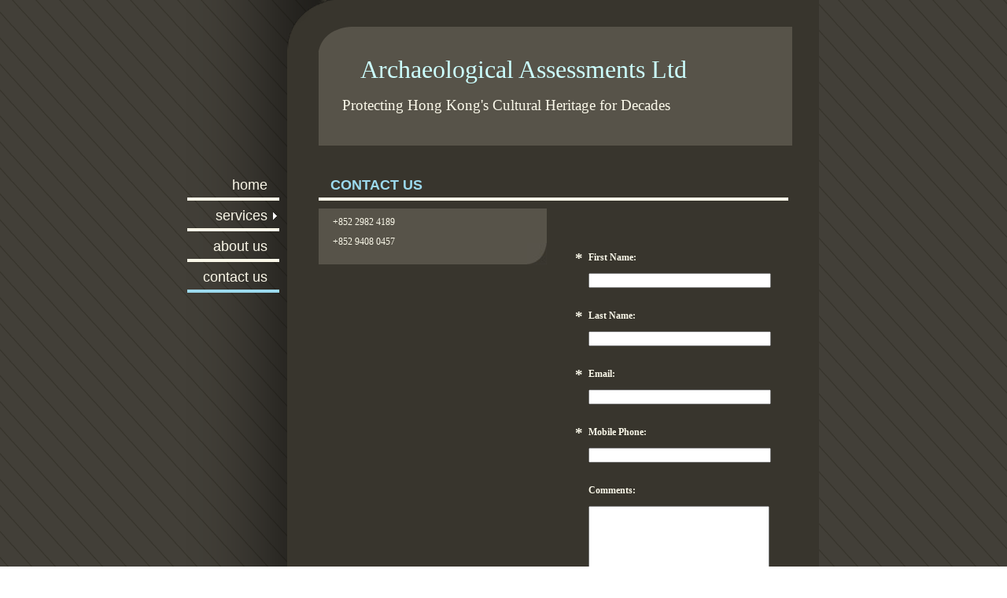

--- FILE ---
content_type: text/html
request_url: http://aalhk.com/contact_us
body_size: 7877
content:
<!DOCTYPE html PUBLIC "-//W3C//DTD XHTML 1.0 Strict//EN" "http://www.w3.org/TR/xhtml1/DTD/xhtml1-strict.dtd">
<html xmlns="http://www.w3.org/1999/xhtml" xmlns:php="http://php.net/xsl" xmlns:exslt="http://exslt.org/common" lang="en"><head xmlns=""><meta http-equiv="Content-Type" content="text/html; charset=utf-8"><meta http-equiv="X-UA-Compatible" content="IE=7"><meta name="Generator" content="Site Solution - lunarlander"><meta name="DESCRIPTION" id="mDescription" content=" +852 2982 4189    +852 9408 0457 "><meta name="KEYWORDS" id="mKeywords" content="Consulting, Archaeological Assessments Ltd, Contact Us, 2/F 27C Tai Wan Old Village, Yung Shue Wan, Lamma Island, Hong Kong SAR"><link rel="stylesheet" type="text/css" media="screen" id="globalCSS" href="https://s.turbifycdn.com/lm/lib/smb/css/hosting/yss/v2/mc_global.195798.css"><link rel="stylesheet" type="text/css" media="screen" id="themeCSS" href="https://s.turbifycdn.com/ln/themes/yhoo/ga/taylor/fashion/palette1/1.0.5/en-us/theme.css"><link rel="stylesheet" type="text/css" media="screen" id="extensionsCSS" href="https://s.turbifycdn.com/ln/lib/smb/assets/hosting/yss/extensions/css/mc_yss_extensions.195289.css"><style type="text/css">
/*@@@@@@@@@@@@@@@@@@@@@@@@@@@@@@@@@@@@@@@@@@@@@@@@@@@@@@@@@@
WARNING: THESE RULES ARE ALSO FOUND IN THE FORM BUILDER PAGE 
@@@@@@@@@@@@@@@@@@@@@@@@@@@@@@@@@@@@@@@@@@@@@@@@@@@@@@@@@@*/
/* should go in dialog.css - fix for IE6 :hover */
#yssDialog_Edit-Control .multiOptEditor a:hover {background:50% 50%;}
/*******************************  Styles for the form on the page  *******************************/
.form .formSuccessAlert, 
.form .formErrorAlert {padding:10px 0 10px 35px;min-height:30px;_height:30px}
.form .formSuccessAlert {background:url(http://l.yimg.com/ln/assets/i/nt/ic/ut/bsc/info28_1.gif) 0 5px no-repeat;}
.form .formErrorAlert {background:url(http://l.yimg.com/ln/assets/i/nt/ic/ut/bsc/warn28_1.gif) 0 5px no-repeat;}
.form .formErrorAlert p {margin-bottom:5px !important;}
.form {padding:20px .5em 20px 1.5em;zoom:1;position:relative;}
.form .formElement {position:relative;zoom:1;}
.form p {margin:3px 0 0 !important;}
.form .control {margin-bottom:0 !important;_position:relative;}
.form .control button.fe_submit, 
.form .control button.btn_bg_calendar {*margin-left:5px !important;}
.form label {display:block;margin:0 0 1em;font-weight:bold;}
.form fieldset {margin-top:-6px;*margin-top:-4px;}
.form fieldset label {font-weight:normal;margin:0 0 .5em;}
.form fieldset input {width:auto;margin:0 .5em 0 0 !important;vertical-align:text-bottom;*vertical-align:middle;}
.form fieldset button {margin:10px auto;}
/* Less pixels for Firefox than for other browsers */
.form button.fe_reset {margin-left:27px;}
.form button.fe_reset,x:-moz-any-link {margin-left:17px;} 
.form input,
.form textarea {width:97%;_width:95%;margin:0;max-width:300px;}
.form select {width:100%;max-width:300px;}
.form .ft {max-width:300px;text-align:center;margin:2.5em 0;}
.form .ft input {width:auto;margin:0 5px;padding:.2em .7em;}
.form .customPhone input,
.form .customDate input,
.form .customDate select {display:block;width:100%;margin:0 5px 5px 0;}
.form .customPhone label,
.form .customDate label {float:left;width:50px;margin-right:10px;}
.form .customDate label.month,
.form .customDate label.day {width:48px;}
.form .customDate label.year {width:60px;}
.form .customAddress .city {float:left;width:67%;max-width:210px;}
.form .customAddress .zipCode {float:left;width:30%;max-width:90px;}
.form .customAddress input {width:97%;margin:0 0 .5em 0;display:block;} 
.form .clearIt {clear:left;}
/* required fields */
em.fe_required,
em.fe_error {position:absolute;left:-1em;top:-3px;font-weight:bold;font-size:1.6em;width:.8em;font-style:normal;text-align:center;}
div.fe_error input.fe_required,
div.fe_error textarea.fe_required {outline:2px solid yellow;background:#ffffaa;}
/* hidding the select because of IE6 (windowed element) */
.overlayOn select {visibility:hidden;}
/* kills inheritance from .module (which is styled in some templates) */
.form .module {border:0 !important;padding:0 !important; background:none !important;margin:0 0 1.5em !important;}
/* to reduce the gap above the pargaraphs in admin mode */

#formmasks .actionBtn {cursor:pointer;}
/* bug #2759399 */
.form textarea[rows="3"] {max-height:3.7em;}
.form textarea[rows="4"] {max-height:4.7em;}
.form textarea[rows="5"] {max-height:5.7em;}
.form textarea[rows="6"] {max-height:6.7em;}
.form textarea[rows="7"] {max-height:7.7em;}
.form textarea[rows="8"] {max-height:8.7em;}
.form textarea[rows="9"] {max-height:9.7em;}
.form textarea[rows="10"] {max-height:10.7em;}
.form textarea[rows="11"] {max-height:11.7em;}
.form textarea[rows="12"] {max-height:12.7em;}
.form textarea[rows="13"] {max-height:13.7em;}
.form textarea[rows="14"] {max-height:14.7em;}
.form textarea[rows="15"] {max-height:15.7em;}
.form textarea[rows="16"] {max-height:16.7em;}
.form textarea[rows="17"] {max-height:17.7em;}
.form textarea[rows="18"] {max-height:18.7em;}
.form textarea[rows="19"] {max-height:19.7em;}
.form textarea[rows="20"] {max-height:20.7em;}

/*****************************  Calendar starts *****************************/
/*
Copyright (c) 2009, Yahoo Inc. All rights reserved.
Code licensed under the BSD License:
http://developer.yahoo.net/yui/license.txt
version: 2.7.0
*/
/* TJK */
/* so clicking on the right hand side of it close the calendar */
.wgt_calendar_box {width:12em;} 
.yui-calcontainer a.calnavleft,
.yui-calcontainer a.calnavright {
    background:url(http://wh.lumcs.com/i/us/wh/gr/ast/d_adfe/galaga_calendar_arrows_1.gif) no-repeat; 
	width:25px; 
	height:15px; 
    top:0;
    bottom:0;
    cursor:pointer;
}
/* Fixing calendar widget in IE6 as it created issue with the iframe (layout and clickability) */
.wgt_calendar_box .underlay,
.wgt_calendar_box form {display:none;}
.wgt_calendar_box {z-index:3;}
.wgt_calendar_box .module {background:none;}
.wgt_calendar_iframe {z-index:5;}
.yui-calcontainer a.calnavleft {left:-10px;margin-left:.4em;background-position:-73px 0;}
.yui-calendar a.calnavright {right:-10px;margin-right:.4em;background-position:-98px 0 !important;}
/* TJK */
.yui-calcontainer {position:relative;float:left;_overflow:hidden;font-size:.8em;}
.yui-calcontainer iframe {position:absolute;border:none;margin:0;padding:0;z-index:0;width:100%;height:100%;left:0;top:0;}
.yui-calcontainer iframe.fixedsize {width:50em;height:50em;top:-1px;left:-1px;}
.yui-calcontainer.multi .groupcal{z-index:1;float:left;position:relative;}
.yui-calcontainer .title{position:relative;z-index:1;}
.yui-calcontainer .close-icon {position:absolute;z-index:1;text-indent:-10000em;overflow:hidden;}
.yui-calendar{position:relative;}
.yui-calendar .calnavleft {position:absolute;z-index:1;text-indent:-10000em;overflow:hidden;}
.yui-calendar .calnavright{position:absolute;z-index:1;text-indent:-10000em;overflow:hidden;}
.yui-calendar .calheader{position:relative;width:100%;text-align:center;}
.yui-calcontainer .yui-cal-nav-mask {position:absolute;z-index:2;margin:0;padding:0;width:100%;height:100%;_width:0;_height:0;left:0;top:0;display:none;}
.yui-calcontainer .yui-cal-nav{position:absolute;z-index:3;top:0;display:none;}
.yui-calcontainer .yui-cal-nav .yui-cal-nav-btn{display:-moz-inline-box;display:inline-block;}
.yui-calcontainer .yui-cal-nav .yui-cal-nav-btn button  {display:block;*display:inline-block;*overflow:visible;border:none;background-color:transparent;cursor:pointer;}
.yui-calendar .calbody a:hover {background:inherit;}
p#clear{clear:left;padding-top:10px;}
.yui-calcontainer{background-color:#f2f2f2;border:1px solid #808080;padding:10px;}
.yui-calcontainer.multi{padding:0 5px 0 5px;}
.yui-calcontainer.multi .groupcal{background-color:transparent;border:none;padding:10px 5px 10px 5px;margin:0;}
.yui-calcontainer .title{/*background:url(../../../../assets/skins/sam/sprite.png) repeat-x 0 0;*/border-bottom:1px solid #ccc;font:100% sans-serif;color:#000;font-weight:bold;height:auto;padding:.4em;margin:0 -10px 10px -10px;top:0;left:0;text-align:left;}
.yui-calcontainer.multi .title{margin:0 -5px 0 -5px;}
.yui-calcontainer.withtitle{padding-top:0;}
.yui-calendar{border-spacing:0;border-collapse:collapse;font:100% sans-serif;text-align:center;margin:0;}
.yui-calendar .calhead {background:transparent;border:none;vertical-align:middle;padding:0;}
.yui-calendar .calheader {background:transparent;font-weight:bold;padding:0 0 .6em 0;text-align:center;}.yui-calendar .calheader img{border:none;}
.yui-calendar .calweekdayrow{height:2em;}
.yui-calendar .calweekdayrow th{padding:0;border:none;}
.yui-calendar .calweekdaycell{color:#000;font-weight:bold;text-align:center;width:2em;}
.yui-calendar .calfoot{background-color:#f2f2f2;}
.yui-calendar .calrowhead,.yui-calendar .calrowfoot {color:#a6a6a6;font-size:85%;font-style:normal;font-weight:normal;border:none;}
.yui-calendar .calrowhead{text-align:right;padding:0 2px 0 0;}
.yui-calendar .calrowfoot{text-align:left;padding:0 0 0 2px;}
.yui-calendar td.calcell{border:1px solid #ccc;background:#fff;padding:1px;height:1.6em;line-height:1.6em;text-align:center;white-space:nowrap;}
.yui-calendar td.calcell a{color:#06c;display:block;height:100%;text-decoration:none;}
.yui-calendar td.calcell.today{background-color:#000;}
.yui-calendar td.calcell.today a{background-color:#fff;}
.yui-calendar td.calcell.oom{background-color:#ccc;color:#a6a6a6;cursor:default;}
.yui-calendar td.calcell.selected{background-color:#fff;color:#000;}
.yui-calendar td.calcell.selected a{background-color:#b3d4ff;color:#000;}
.yui-calendar td.calcell.calcellhover{background-color:#426fd9;color:#fff;cursor:pointer;}
.yui-calendar td.calcell.calcellhover a{background-color:#426fd9;color:#fff;}
.yui-calendar td.calcell.previous{color:#e0e0e0;}
.yui-calendar td.calcell.restricted{text-decoration:line-through;}
.yui-calendar td.calcell.highlight1{background-color:#cf9;}
.yui-calendar td.calcell.highlight2{background-color:#9cf;}
.yui-calendar td.calcell.highlight3{background-color:#fcc;}
.yui-calendar td.calcell.highlight4{background-color:#cf9;}
.yui-calendar a.calnav{border:1px solid #f2f2f2;padding:0 4px;text-decoration:none;color:#000;zoom:1;}
.yui-calendar a.calnav:hover {cursor:pointer;}
.yui-calcontainer .yui-cal-nav-mask {background-color:#000;opacity:.25;filter:alpha(opacity=25);}
.yui-calcontainer .yui-cal-nav {font-family:arial,helvetica,clean,sans-serif;font-size:93%;border:1px solid #808080;left:50%;margin-left:-7em;width:14em;padding:0;top:2.5em;background-color:#f2f2f2;}
.yui-calcontainer.withtitle .yui-cal-nav{top:4.5em;}
.yui-calcontainer.multi .yui-cal-nav{width:16em;margin-left:-8em;}
.yui-calcontainer .yui-cal-nav-y,
.yui-calcontainer .yui-cal-nav-m,
.yui-calcontainer .yui-cal-nav-b {padding:5px 10px 5px 10px;}
.yui-calcontainer .yui-cal-nav-b {text-align:center;}
.yui-calcontainer .yui-cal-nav-e {margin-top:5px;padding:5px;background-color:#EDF5FF;border-top:1px solid black;display:none;}
.yui-calcontainer .yui-cal-nav label {display:block;font-weight:bold;}
.yui-calcontainer .yui-cal-nav-mc {width:100%;_width:auto;}
.yui-calcontainer .yui-cal-nav-y input.yui-invalid{background-color:#FFEE69;border:1px solid #000;}
.yui-calcontainer .yui-cal-nav-yc {width:4em;}
.yui-calcontainer .yui-cal-nav .yui-cal-nav-btn {border:1px solid #808080;background-color:#ccc;margin:auto .15em;}
.yui-calcontainer .yui-cal-nav .yui-cal-nav-btn button{padding:0 8px;font-size:93%;line-height:2;*line-height:1.7;min-height:2em;*min-height:auto;color:#000;}
.yui-calcontainer .yui-cal-nav .yui-cal-nav-btn.yui-default {border:1px solid #304369;background-color:#426fd9;}
.yui-calcontainer .yui-cal-nav .yui-cal-nav-btn.yui-default button{color:#fff;}

/*****************************  Calendar ends  *****************************/

/***************************  Clock Calendar/Widget  ***********************/
/* styling the selects in the widget for different browsers */
.wgt_clock select {width:4.2em !important;*width:2.85em !important;}
.wgt_clock select.wgt_clock_4ch {width:6.2em !important;*width:4.65em !important;margin-right:6px;}
.wgt_clock select,x:-moz-any-link {width:3.2em !important;} /* for Firefox 2 */
.wgt_clock select.wgt_clock_4ch,x:-moz-any-link {width:5.4em !important;} /* for Firefox 2 */
.wgt_clock select,x:-moz-any-link,x:default {width:4.2em !important;} /* for Firefox 3 */
.wgt_clock select.wgt_clock_4ch,x:-moz-any-link,x:default {width:6.2em !important;} /* for Firefox 3 */

.wgt_calendar {margin-bottom:10px 0 !important;}
/* button in the widget (with the calendar pick) */
/* calendar icon */
.btn_bg_calendar span.s4 span {background:url(http://wh.lumcs.com/i/us/wh/gr/ast/d_adfe/galaga_calendar_arrows_1.gif) no-repeat -52px 0;position:relative;vertical-align:middle;left:5px;top:0;font-size:19px;padding-left:21px;overflow:hidden;zoom:1;}
.btn_bg_calendar span.s4 b {vertical-align: middle;}
        
   </style><script type="text/javascript" src="https://yui-s.yahooapis.com/2.7.0/build/utilities/utilities.js"></script><script type="text/javascript" src="https://s.turbifycdn.com/ln/assets/lib/common/widgets/2/container/container_2.1.0.js"></script><script type="text/javascript">
            var $D  =  YAHOO.util.Dom;
            var $E  =  YAHOO.util.Event;
            var $A  =  YAHOO.util.Anim;
            var $M  =  YAHOO.util.Motion;
            var $EA =  YAHOO.util.Easing;
            var $DD =  YAHOO.util.DD;
            var $C  =  YAHOO.util.Connect;
            var $   =  $D.get;

            YAHOO.namespace ("Smb.Asteroids.Logger");
            YAHOO.Smb.Asteroids.Logger = {
                Log : function(e) {
                    if (typeof console !== 'undefined') {
                        console.log(e);
                    }
                }
            }
            var $LOG = YAHOO.Smb.Asteroids.Logger.Log;
        </script><title>Archaeological Assessments Ltd - Contact Us</title></head><body class="lo_layout3wt"><div id="body"><div id="doc" class=""><div xmlns="" id="hd"><style>
		blockquote {margin-right:0;padding-right:0}
	</style><div id="hContent"><div id="headerContent" class="editorWrap"><div id="headerZoneElement" class="editable rte flexContent" rel="itemGuid.sit.hc.001"><h1><span style="line-height: normal; font-size: 24pt; color: rgb(204, 255, 255); font-family: georgia, palatino;">     Archaeological Assessments Ltd</span></h1><p> </p><p><span style="line-height: normal; font-size: 14pt; font-family: georgia, palatino;">   Protecting Hong Kong&#39;s Cultural Heritage for Decades</span></p></div></div></div><div id="hMisc"><div class="contactInfoContainer" style="width:auto;height:auto"><p class="vcard"><span class="fn org"><span class="organization-name">Archaeological Assessments Ltd</span></span><br><span class="adr"><span class="street-address">2/F 27C Tai Wan Old Village</span><br><span class="extended-address">Yung Shue Wan</span><br><span class="locality">Lamma Island</span><span class="separator">, </span><span class="region">Hong Kong SAR</span><br><span class="country-name">Hong Kong</span></span><span class="phoneNumbers"><br><span class="tel"><span class="type">ph: </span> 852 2982 4189</span><br><span class="tel"><span class="type">fax: </span>N/A</span><br><span class="tel"><span class="type">alt: </span> 852 9408 0457</span></span><br><span class="mailtoWrapper"><a class="email" href="mailto:julie@aalhk.com">julie<wbr>@aalhk<wbr>.com</a></span></p></div></div></div><div id="wrapper" class="navpos_west"><div xmlns="" id="navigation" class="tglsty_arrow sub_dynamic"><ul id="mainNav" role="navigation"><li class="mainNav " style="z-index:4"><a href="/home">Home</a></li> <li class="mainNav trigger " style="z-index:3"><a href="/services">Services</a><a href="#yss" class="toggle voidLink"><img src="https://s.turbifycdn.com/lm/a/i/spacer.gif" title="" alt="Click to open the Services menu"></a><ul class="subNav"><li><a href="/services/regional_hia_projects">Regional HIA projects</a></li> <li><a href="/services/select_eia_project_experience">Select EIA project experience</a></li> <li><a href="/services/select_hia_project_experience">Select HIA project experience</a></li> <li><a href="/services/select_archaeological_reports">Select Archaeological Reports</a></li> </ul></li> <li class="mainNav " style="z-index:2"><a href="/about_us">About Us</a></li> <li class="mainNav active" style="z-index:1"><a href="/contact_us">Contact Us</a></li> </ul></div><div xmlns="" id="bd"><div id="pageName"><div id="pageNameContent" class="editorWrap"><div id="pageNameZoneContent" class="editable rte flexContent" rel="itemGuid.pgName.pageGuid.contact.001"><h2>Contact Us</h2></div></div></div><div id="zWrap"><div id="zA"><div id="zA-widget-layout-wrap" class="widget-layout-wrap " rel=""><div class="modWrap"><p><span class="skype_v3_tb_injection"><span class="skype_v3_tb_nop"> </span><span class="skype_v3_tb_injectionIn"><span class="skype_v3_tb_innerText">+852 2982 4189</span></span><span class="skype_v3_tb_imgR">  <span class="skype_v3_tb_nop"> </span></span></span></p><p> <span class="skype_v3_tb_injection_print">+852 9408 0457 </span></p></div></div></div><div id="zB"><div id="zB-widget-layout-wrap" class="widget-layout-wrap " rel=""><div class="modWrap"><p> </p><p> </p><p> </p><p> </p><p> </p><p> </p><p> </p><style>
            .buttons { text-align:left;position:relative;top:0;left:0;width:160px;margin:0 auto; }
            #update-button-wrapper { position:absolute;left:0;top:0;margin-left:0; }
            #cancel-button-wrapper { position:absolute;right:0;top:0;margin-left:0; }

            #errorMapContainer {width:100%;margin-bottom:10px;display:none;}

            #mapAlertContainer {margin:0;padding-top:10px;float:left;position:relative;display:none;background:#fff;}
            #mapFailureBlock {padding:10px;}
            #mapFailureBlock img {float:left;position:relative;}
            #mapFailureBlock .errorContent {margin-left:45px;color:#000;}
            #mapFailureBlock .toolbar-btn, .toolbar-btn-size-M{margin:10px auto 10px auto;cursor:pointer;}

            #mapOverlay {display:none; -moz-opacity:0.5; filter:alpha(opacity=50);opacity:0.5;position:absolute; top:0; left:0; background-color:#000000}
            #mapButton {display:none;position:absolute;cursor:pointer;}
            #mapZone {margin-top:20px; margin-bottom:30px; position:relative;}

            #mapNoDisplay {text-align:left;position:relative;top:0;left:0;margin:10px auto;min-height:30px}
            #mapNoDisplay .toolbar-btn {cursor:pointer;}
            #bd #zB #mapZone{min-height:250px;}

        </style></div></div></div><div id="zC"><div id="zC-widget-layout-wrap" class="widget-layout-wrap " rel=""><div class="modWrap"><p> </p><div id="mcontainer_zC.1" class="module_container module_app_contact_us"><form id="mbdcontainer_zC.1" class="module_bd_container form"><div class="displayNone formAlertContainer" id="mbdcontainer_zC.1_AlertContainer"></div><input type="hidden" id="mbdcontainer_zC.1_EmailAddress" name="emailAddress" value="julie@aalhk.com"><input type="hidden" id="mbdcontainer_zC.1_Crumb" name=".crumb" value="1675836413z4FyAviCh1zVntIQOAl_jGUtB3E-"><input type="hidden" id="mbdcontainer_zC.1_JSONPayload" name="json_payload" value=""><input type="hidden" id="mbdcontainer_zC.1_FormDataName" name="formDataName" value=""><input type="hidden" id="mbdcontainer_zC.1_FormDescription" name="formDescription" value="Main customer contact form"><input type="hidden" id="mbdcontainer_zC.1_FormGuid" name="formGuid" value="itemRecordGuid.4c172bf72aba73.40973788"><div id="module_itemRecordGuid.4c172bf72aba73.40973789" class="module formElement "><em id="mf_itemGuid.4c172bf72ab791.99717272_req" class="fe_required">*</em><label id="mf_itemGuid.4c172bf72ab791.99717271" class="modfield label 
                editable flexContent rte_limited_a" rel="itemGuid.4c172bf72ab791.99717271" for="itemGuid.4c172bf72ab791.99717272_field">First Name:</label><input name="itemGuid.4c172bf72ab791.99717272" class="fe_ctrl_input fe_kind_profileFirstName fe_entity_profile fe_datatype_name fe_required" id="itemGuid.4c172bf72ab791.99717272_field" type="text" maxlength="255"></div><div id="module_itemRecordGuid.4c172bf72aba73.40973790" class="module formElement "><em id="mf_itemGuid.4c172bf72ab791.99717275_req" class="fe_required">*</em><label id="mf_itemGuid.4c172bf72ab791.99717274" class="modfield label 
                editable flexContent rte_limited_a" rel="itemGuid.4c172bf72ab791.99717274" for="itemGuid.4c172bf72ab791.99717275_field">Last Name:</label><input name="itemGuid.4c172bf72ab791.99717275" class="fe_ctrl_input fe_kind_profileLastName fe_entity_profile fe_datatype_surname fe_required" id="itemGuid.4c172bf72ab791.99717275_field" type="text" maxlength="255"></div><div id="module_itemRecordGuid.4c172bf72aba73.40973791" class="module formElement "><em id="mf_itemGuid.4c172bf72ab791.99717278_req" class="fe_required">*</em><label id="mf_itemGuid.4c172bf72ab791.99717277" class="modfield label 
                editable flexContent rte_limited_a" rel="itemGuid.4c172bf72ab791.99717277" for="itemGuid.4c172bf72ab791.99717278_field">Email:</label><input name="itemGuid.4c172bf72ab791.99717278" class="fe_ctrl_input fe_kind_profileEmail fe_entity_profile fe_datatype_email fe_required fe_valid_email" id="itemGuid.4c172bf72ab791.99717278_field" type="text" maxlength="255"></div><div id="module_itemRecordGuid.4c172bf72aba73.40973792" class="module formElement "><em id="mf_itemGuid.4c172bf72ab791.99717281_req" class="fe_required">*</em><label id="mf_itemGuid.4c172bf72ab791.99717280" class="modfield label 
                editable flexContent rte_limited_a" rel="itemGuid.4c172bf72ab791.99717280" for="itemGuid.4c172bf72ab791.99717281_field">Mobile Phone:</label><input name="itemGuid.4c172bf72ab791.99717281" class="fe_ctrl_input fe_kind_profileMobilePhone fe_entity_profile fe_datatype_phone fe_required" id="itemGuid.4c172bf72ab791.99717281_field" type="text" maxlength="25"></div><div id="module_itemRecordGuid.4c172bf72aba73.40973793" class="module formElement "><label id="mf_itemGuid.4c172bf72ab791.99717283" class="modfield label 
                editable flexContent rte_limited_a" rel="itemGuid.4c172bf72ab791.99717283" for="itemGuid.4c172bf72ab791.99717284_field">Comments:</label><textarea name="itemGuid.4c172bf72ab791.99717284" class="fe_ctrl_textarea fe_kind_feedbackComment fe_entity_feedback fe_datatype_msg" id="itemGuid.4c172bf72ab791.99717284_field" cols="30" rows="6"></textarea></div><div id="module_itemRecordGuid.4c172bf72aba73.40973794" class="module formElement "><label id="mf_itemGuid.4c172bf72ab791.99717286" class="modfield label 
                editable flexContent rte_limited_a" rel="itemGuid.4c172bf72ab791.99717286" for="itemGuid.4c172bf72ab791.99717287_field">Company:</label><input name="itemGuid.4c172bf72ab791.99717287" class="fe_ctrl_input fe_kind_compCompany fe_entity_company fe_datatype_company" id="itemGuid.4c172bf72ab791.99717287_field" type="text" maxlength="255"></div><div id="module_itemRecordGuid.4c172bf72aba73.40973795" class="module formElement "><label id="mf_itemGuid.4c172bf72ab791.99717289" class="modfield label 
                editable flexContent rte_limited_a" rel="itemGuid.4c172bf72ab791.99717289" for="itemGuid.4c172bf72ab791.99717290_field">Submit Your Message:</label><fieldset xmlns:date="http://exslt.org/dates-and-times" class="fe_kind_submit"><button class="fe_submit yss-b btn_bg_fe" type="button"><span class="s1"><span class="s2"><span class="s3"><span class="s4">Submit</span></span></span></span></button><button class="fe_reset yss-b btn_bg_fe" type="reset"><span class="s1"><span class="s2"><span class="s3"><span class="s4">Reset</span></span></span></span></button></fieldset></div></form></div></div></div></div></div></div></div><div xmlns="" id="ft"><div id="fWrapper"><div id="fContent"><div id="footerContent" class="editorWrap"><div id="footerZoneElement" class="editable rte flexContent" rel="itemGuid.sit.fc.001"><p>Copyright 2020 Archaeological Assessments Ltd. All rights reserved.</p><p><a href="https://www.turbify.com/hosting" target="_top" data-mce-href="https://www.turbify.com/hosting">Web Hosting by Turbify</a></p></div></div></div><div id="fMisc"><div class="contactInfoContainer" style="width:auto;height:auto"><p class="vcard"><span class="fn org"><span class="organization-name">Archaeological Assessments Ltd</span></span><br><span class="adr"><span class="street-address">2/F 27C Tai Wan Old Village</span><br><span class="extended-address">Yung Shue Wan</span><br><span class="locality">Lamma Island</span><span class="separator">, </span><span class="region">Hong Kong SAR</span><br><span class="country-name">Hong Kong</span></span><span class="phoneNumbers"><br><span class="tel"><span class="type">ph: </span> 852 2982 4189</span><br><span class="tel"><span class="type">fax: </span>N/A</span><br><span class="tel"><span class="type">alt: </span> 852 9408 0457</span></span><br><span class="mailtoWrapper"><a class="email" href="mailto:julie@aalhk.com">julie<wbr>@aalhk<wbr>.com</a></span></p></div></div><div id="fBadges"></div></div></div></div></div></body><script xmlns="" type="text/javascript"></script><script xmlns="" type="text/javascript" src="https://s.turbifycdn.com/ln/lib/extensions/js/turbify_ss_extensions_1675321208.js"></script><script xmlns="" type="text/javascript">
    YAHOO.namespace('Smb.Asteroids');
    var YSA = YAHOO.Smb.Asteroids;

    YSA.Nav = {
        isNavNorth : false,
        tmr : null,
        tmrInterval : 600,
        prevCloseNode : null,
        isFirstVisit : true,

        openSub : function(navNode) {
            $LOG('openSub');

            // Clear the timer if any, and if the previously opened subnav is still open (timeout expiration) 
            YSA.Nav.clearTimer();
            YSA.Nav.closePrevSubMenu();

            // For horizontal navigation, set the top position of sub-nav as the height of the 'trigger' element.
            if (YSA.Nav.isNavNorth) { 
                var subNavNode = navNode.getElementsByTagName('ul')[0];
                subNavNode.style.top = navNode.offsetHeight + 'px';
            }

            $D.addClass(navNode, 'opened');
            $D.addClass('admincontrols', 'displayNone');
        },
        closeSub : function(navNode) {
            $LOG('closeSub');
            YSA.Nav.clearTimer();
            YSA.Nav.prevCloseNode = navNode;
            YSA.Nav.tmr = setTimeout(function() { YSA.Nav.hideSub(navNode); }, YSA.Nav.tmrInterval); 
        },
        hideSub : function(navNode) {
            YSA.Nav.clearTimer();
    
            // For key board accessibility, the active sub menu is display:block., not none. So giving -999 to move it off screen in hide mode
            if (YSA.Nav.isNavNorth && $D.hasClass(navNode, 'active')) {
                var subNavNode = navNode.getElementsByTagName('ul')[0];
                subNavNode.style.top = '-999px'; 
            }
            $D.removeClass(navNode, 'opened');
            $D.removeClass('admincontrols', 'displayNone');
        },
        closePrevSubMenu : function() {
            if (YSA.Nav.prevCloseNode) {
                $LOG('Closing previous sub nav');
                YSA.Nav.hideSub(YSA.Nav.prevCloseNode);
                YSA.Nav.prevCloseNode = null;
            }
        },
        isSubOpen : function(navNode) {
            return $D.hasClass(navNode, 'opened');
        },
        toggleSub : function(navNode) {
            var NAV = YSA.Nav;
            if (NAV.isSubOpen(navNode)) {
                NAV.closeSub(navNode);
            } else {
                NAV.openSub(navNode);
            }
        },
        mouseOverTrigger : function(e) {
            $LOG('mouseOverTrigger');
            YSA.Nav.openSub(this);
        },
        mouseOutTrigger : function(e) {
            $LOG('mouseOutTrigger');
            var target = $E.getTarget(e);
            var relatedTarget = $E.getRelatedTarget(e);
            $LOG(target);
            $LOG(relatedTarget);
            YSA.Nav.closeSub(this);
        },
        mouseOverMainNav : function(e) {
            $LOG('mouseOverMainNav');
            if (!$D.hasClass(this, 'trigger')) {
                YSA.Nav.closePrevSubMenu();
            }
        },
        toggleClicked : function(e) {
            $LOG('toggle clicked');
            $LOG(e);
            $E.stopEvent(e);
            YSA.Nav.toggleSub(this.parentNode);
        },
        clearTimer : function() {
            $LOG('Clearing Nav Timer');
            if (YSA.Nav.tmr) {
                clearTimeout(YSA.Nav.tmr);
            }
            YSA.Nav.tmr = null;
        },
        clearSubNavStyles : function() {
            /* For horizontal navigation, we set the 'top' of subNav to align it with the bottom of trigger
                Now if the user chage the template from ribbon, remove this inline style. Else this old inline value will take precedence! */ 
            var subNavNode;
            var navDiv = $('navigation');
            var triggers = $D.getElementsByClassName('trigger', '', navDiv);
            for (var el in triggers) {
                if (YAHOO.lang.hasOwnProperty(triggers, el)) {
                    subNavNode = triggers[el].getElementsByTagName('ul')[0];
                    subNavNode.style.top = '';
                }
            } 
        },
        initNavSettings : function() {
            var wrapperDiv = $('wrapper');
            YSA.Nav.isNavNorth = (wrapperDiv && $D.hasClass(wrapperDiv, 'navpos_north')) ? true : false; 
        },
        init : function() {
            // For the first visit, subscribe to the layout(template) change event
            // When user changes template from the ribbon, we need to re-init this JS, based on the new templates settings. 
            if (YSA.Nav.isFirstVisit) {
                YSA.Nav.isFirstVisit = false;
                if (YSA.UiMgr) {
                    YSA.UiMgr.Layout.onChange.eventObj.subscribe(
                        function() { YSA.Nav.init() });
                }
            } else {
                YSA.Nav.clearSubNavStyles();
            }

            YSA.Nav.initNavSettings();
            var navDiv = $('navigation');
            if (! $D.hasClass(navDiv, 'sub_dynamic')) {
                return;
            }
            YSA.Nav.initNavSettings();
            var triggers = $D.getElementsByClassName('trigger', '', navDiv);
            $E.on(triggers, 'mouseover', this.mouseOverTrigger);
            $E.on(triggers, 'mouseout', this.mouseOutTrigger);
            var toggles = $D.getElementsByClassName('toggle', 'a', navDiv);
            $E.on(toggles, 'click', this.toggleClicked);
            var triggers = $D.getElementsByClassName('mainNav', '', navDiv);
            $E.on(triggers, 'mouseover', this.mouseOverMainNav);
        }
    };
    $E.on(window, 'load', YSA.Nav.init, YSA.Nav, true); 
</script></html>


--- FILE ---
content_type: text/css
request_url: https://s.turbifycdn.com/ln/themes/yhoo/ga/taylor/fashion/palette1/1.0.5/en-us/theme.css
body_size: 1956
content:
/***************************************
 Theme: Taylor - Derived From: Montgomery
 ***************************************/
  #hd {
  	min-height: 100px;
  	_height: 100px;
  }
  #hContent {
  	min-height: 65px;
  	_height: 65px;
  }
  #bd {
  	min-height: 34em;
  	_height: 34em;
  }
  #ft {
  	min-height: 30px;
  	_height: 30px;
  }
  #pageName {
  	min-height: 20px;
  	_height: 20px;
  }
  #doc {
  	width: 807px;
  	padding: 0;
  	margin: 0 auto;
  }
  #hd {
   	padding-top: 66px;
   	margin-left: 126px;
   	overflow: visible;
  }
  #hContent{
  	padding: 0 15px 40px;
  	margin: 0 3px 0 2px;
  }
  #hContent {
   	overflow: hidden
  }
  #hMisc {
  	display: none !important;
  }
  #wrapper{
  	margin-right:3px;
   float: right;
  }
  #pageName {
  	padding: 5px 10px 5px 15px;
  	width: 572px;
  	overflow: hidden;
  	_overflow: visible;
  	_overflow-x: hidden
  }
  #navigation {
  	float: left;
  	width: 117px;
  	position: relative;
  	display: inline;
  	padding: 35px 0;
  	margin: 0 10px 5px 0;
  }
  ul#mainNav li a {
  	zoom: 1;
  	display: block;
  	padding: 5px 0;
  	margin-bottom: 4px;
  }
  #bd {
  	width: 601px;
  	padding: 35px 35px 35px 40px;
  	display: inline;
  	float: left;
  	position: relative;
  }
  #zA-widget-layout-wrap,
  #zB-widget-layout-wrap,
  #zC-widget-layout-wrap {
   	margin: 10px 15px;
  }
  #ft {
  	width: 596px;
  	margin: 0 4px 0 128px;
  	padding: 0 40px 10px;
  }
  #fWrapper {
  	padding: 10px 0 0 15px;
  }
  
  #fContent {
  	width: 265px;
  	margin: 0;
  	float: left;
  	overflow: hidden
  }
  #fMisc {
  	width: 275px;
  	float: right;
  }
  #fMisc br {
  	float: left;
  	*display: none;
  }
  p.vcard .org, p.vcard .adr, p.vcard .tel, p.vcard .mailtoWrapper {
  	position: relative;
  	word-wrap: break-word;
  }
  p.vcard .org, p.vcard .street-address, p.vcard .extended-address, p.vcard .locality, p.vcard .postal-code, p.vcard .country-name, p.vcard .tel {
  	padding-right: 5px;
  }
  p.vcard .separator {
  	margin-left: -6px;
  }
  p.vcard .phoneNumbers, p.vcard .tel {
  	display: block;
  }
  p.vcard .phoneNumbers .tel {
  	display: inline;
  }
  p.vcard .mailtoWrapper {
  	display: block;
  	padding-left: 0;
  	background: none;
  }
  #body .sub_static #mainNav .subNav a {
  	padding: 5px 0 10px 5px;
  	margin-bottom: 0
  }
  #zB #mapZone{
  	width: 255px;
  	height: 255px;
  }
  #zB #drivingDirectionsLnk{
  	top: 260px;
  }
 #doc {
 	zoom: 1
 }
 #hd {
 	*float: none
 }
 #zWrap dl.module_bd_container dd {
 	margin: 5px 0 30px 5%;
 	width: 95% !important
 }
 #zWrap dl.module_bd_container dl dd {
 	margin: 0 0 20px 20px;
 	width: auto !important
 }
 #body, #hd, #pageName, #zA, #zB, #zC, #ft {
 	zoom: 1
 }
 
 #fBadges {
 	width: 280px;
 	float: left;
 	display: inline;
 	padding: 10px 0;
 }
 #body a.toggle {
  	right: 0 !important;
  	*top: 7px !important;
 }
 
 /***************************************
 Theme: Taylor - Derived From: Montgomery
 ***************************************/
 
 
 
 
 #body {
 	font-size: 12px;
 	font-family:  Georgia, "Times New Roman", Times, serif;
 }
 
 
 
 #body h1 {
  	font-size: 36px;
  	font-weight: lighter;
 }
 
 
 #body h2 {
  	font-size: 18px;
  	font-weight: bold;
  	text-transform: uppercase;
 }
 
 
 #body h3 {
 	font-size: 20px;
 }
 #body h1,
 #body h2,
 #body h3,
 ul#mainNav a{
 	font-family: Helvetica, Arial, sans-serif;
 }
 
 
 span.org {
 	font-weight: bold;
 }
 
 
 #body a:hover, 
 #body a:focus, 
 #body a:active {
 	text-decoration: none;
 }
 
 
 ul#mainNav a,  ul#mainNav a:link,  ul#mainNav a:visited {
  	text-align: right;
   	font-size: 18px;
   	text-transform: lowercase;
 }
  
  #hd {
  	background-repeat: no-repeat;
  	background-position: left top;
  }
  #doc, #hContent {
  	background-repeat: repeat-y;
  	background-position: left top;
  }
  #wrapper {
   	background-repeat: repeat-y;
   	background-position: right;
 }
  #zA {
  	background-repeat: no-repeat;
  	background-position: right bottom;
  }
 
  #hContent{
  	border-left: 40px solid;
  	border-right: 34px solid;
  }
  ul#mainNav li a, #pageName{
  	border-bottom: 4px solid;
  }
  #fWrapper{
  	border-top: 1px solid;
  }
  #mapZone {
  	border: 1px solid;
  }
  * html #mapZone {
  	border-width: 0;
  }
  * html #mapContainer {
  	border: 1px solid;
  }
 #zB #mapOverlay {
 	margin-top: -3px;
 	margin-left: -3px;
 	_margin: 0;
 }
 
 
 		/* 
 		 * direction and color of the arrow (assuming arrow sprite)
 		 */
 #body .toggle img {
 	background-position: -60px -24px;
 }
 
 		/* 
 		 * direction and color of the arrow for the "active" item
 		 */
 			
 		/* 
 		 * links for BOTH static and dynamic sub menus 
 		 * use this rule to group declarations common to the two different types of menus (static/dynamic)
 		 */
 #body #mainNav .subNav a {
 	font-size: 12px;
 	text-transform: uppercase !important;
 }
   #body .sub_dynamic #mainNav .subNav a {
 	text-align: left; 	
  } 
 		/* 
 		 * :hover and selected (active) links for static menus
 		 * they are both styled the same
 		 */
 		/* 
 		 * :hover and selected (active) links for fly-out menus
 		 * they are both styled the same 
 		 */
 		/* 
 		 * sub menus (fly-out) 
 		 */
  		/* 
  		 * sub menus (fly-out) 
  		 */
  		#body .sub_dynamic #mainNav .subNav {
  			border-style: none; 
  		}
 
 
 
 
 /**************************************************************
 Theme: Taylor - Derived From: Montgomery
 Layout: Layout 1 - Derived from: Layout 1 with Title
 **************************************************************/
 .lo_layout1 #pageName {
 	display: none
 }
 
 
 /**************************************************************
 Theme: Taylor - Derived From: Montgomery
 Layout: Layout 1 - Derived from: Layout 1 with Title
 **************************************************************/
 
 
 
 /**************************************************************
 Theme: Taylor - Derived From: Montgomery
 Layout: Layout 1 with Title - Derived from: Layout 1 with Title
 **************************************************************/
 .lo_layout1 #zA, .lo_layout1wt #zA {
   	width: 600px;
 }
 .lo_layout1 #zB, .lo_layout1wt #zB {
   	float: left;
   	width: 290px;
 }
 .lo_layout1 #zC, .lo_layout1wt #zC {
   	margin-left: 310px;
   	_margin-left: 307px;
   	width: 290px;
 }
 .lo_layout1 #zC, x:-moz-any-link, .lo_layout1wt #zC, x:-moz-any-link {
   	margin-left: 30px;
 }
 .lo_layout1 #zC, x:-moz-any-link, x:default, .lo_layout1wt #zC, x:-moz-any-link, x:default {
   	margin-left: 310px;
 }
 .lo_layout1 #zC form#contactForm, .lo_layout1wt #zC form#contactForm {
   	width: 260px;
 }
   
  
 
 
 /**************************************************************
 Theme: Taylor - Derived From: Montgomery
 Layout: Layout 1 with Title - Derived from: Layout 1 with Title
 **************************************************************/
 
 
 /**************************************************************
 Theme: Taylor - Derived From: Montgomery
 Layout: Layout 2 with Title - Derived from: Layout 2 with Title
 **************************************************************/
 .lo_layout2 #zA, .lo_layout2wt #zA,
 .lo_layout2 #zB, .lo_layout2wt #zB {
   	float: left;
   	width: 290px;
 }
 .lo_layout2 #zB, .lo_layout2wt #zB { 
   	margin-left: 20px;
 }
 .lo_layout2 #zC, .lo_layout2wt #zC {
   	clear: left;
   	width: 600px;
 }
 .lo_layout2 #zC form#contactForm, .lo_layout2wt #zC form#contactForm {
   	width: 250px;
 }
 
 
 /**************************************************************
 Theme: Taylor - Derived From: Montgomery
 Layout: Layout 2 with Title - Derived from: Layout 2 with Title
 **************************************************************/
 
 
 
 
 /**************************************************************
 Theme: Taylor - Derived From: Montgomery
 Layout: Layout 3 with Title - Derived from: Layout 3 with Title
 **************************************************************/
 .lo_layout3wt #zA,
 .lo_layout3wt #zB {
  	float: left;
 }
  
 .lo_layout3wt #zB {
  	clear: left;
 }
 .lo_layout3wt #zA,
 .lo_layout3wt #zB, 
 .lo_layout3wt #zC {
  	width: 290px;
 }
 .lo_layout3wt #zC {
   	margin-left: 310px;
   	
 }
 .lo_layout3wt #zC,
 x:-moz-any-link {
   	margin-left: 40px;
 }
 .lo_layout3wt #zC,
 x:-moz-any-link,
 x:default {
   	margin-left: 310px;
 }
 .lo_layout3wt #zC, {
   	margin-left: 307px;
 }
 
 
 /**************************************************************
 Theme: Taylor - Derived From: Montgomery
 Layout: Layout 3 with Title - Derived from: Layout 3 with Title
 **************************************************************/
 
 
 #body {
  	color: #fbf9ea;
  }
  #body a,
  #body h1,
  #body h2,
  #body h3{
  	color: #9cdaee;
  }
  ul#mainNav a {
  	color: #fbf8e9;
  }
  #pageName,
  #fWrapper,
  ul#mainNav a:link, 
  ul#mainNav a:visited {
  	border-color: #fbf8e9;
  }
  ul#mainNav a:hover, 
  ul#mainNav a:focus, 
  ul#mainNav a:active, 
  ul#mainNav li.active a:link, 
  ul#mainNav li.active a:visited {
  	border-color: #9cdaee;
  }
  body {
  	background-image: url("https://turbifycdn.com/ln/themes/yhoo/ga/taylor/fashion/palette1/1.0.5/en-us/images/body.png");
  }
  #doc {
  	background-image: url("https://turbifycdn.com/ln/themes/yhoo/ga/taylor/fashion/palette1/1.0.5/en-us/images/doc.png");
  	_background-image: none;
  }
  #wrapper {
  	background-image: url("https://turbifycdn.com/ln/themes/yhoo/ga/taylor/fashion/palette1/1.0.5/en-us/images/wrapper.png");
  }
 #hd {
  	background-image: url("https://turbifycdn.com/ln/themes/yhoo/ga/taylor/fashion/palette1/1.0.5/en-us/images/hd.png");
  	_background-image: url("https://turbifycdn.com/ln/themes/yhoo/ga/taylor/fashion/palette1/1.0.5/en-us/images/hd.gif");
  }
  #zA {
  	background-image: url("https://turbifycdn.com/ln/themes/yhoo/ga/taylor/fashion/palette1/1.0.5/en-us/images/zA.jpg");
  }
  #hContent, #zA {
  	background-color: #575349;
  }
  #ft{
  	background-color: #38352D;
  }
  ul#mainNav li{
  	background-color: transparent;	
  }
  #hContent {
  	border-color: #38352D;
  }
  #mapZone {
  	border-color: #bebe7e;
  }
  * html #mapContainer {
  	border-color: #bebe7e;
  }
  #body #mainNav .subNav a:link, 
  #body #mainNav .subNav a:visited {
  	color: #fbf8e9;
  }
  #body #mainNav .subNav a:hover, 
  #body #mainNav .subNav a:focus, 
  #body #mainNav .subNav a:active, 
  #body #mainNav .subNav li.active-sub a:link, 
  #body #mainNav .subNav li.active-sub a:visited {
  	color: #9cdaee;
  }
  #body .sub_dynamic #mainNav .subNav {
  	border-color: transparent;
  	background-color: #575349;
  }